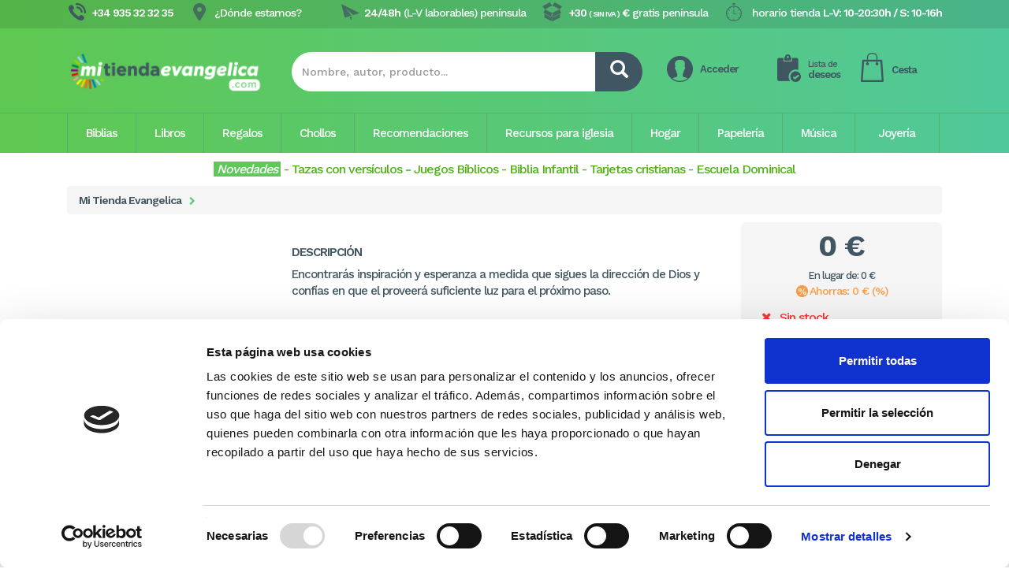

--- FILE ---
content_type: text/html; charset=UTF-8
request_url: https://www.mitiendaevangelica.com/suficiente-luz-para-el-proximo-paso-9780789910523-022301199
body_size: 13944
content:
<!DOCTYPE html>
<html>
	<head>
		<meta http-equiv="Content-Type" content="text/html; charset=utf-8" />		<meta charset="utf-8">
		<meta http-equiv="X-UA-Compatible" content="IE=edge">
		<meta name="viewport" content="width=device-width, initial-scale=1, minimum-scale=1, maximum-scale=1">
		
		<meta name="revisit" content="15 days" />
		<meta name="revisit-after" content="1 days" />
		<meta name="robots" content="index,follow" />
		<meta name="googlebot" content="index, follow" />
		
		<link href="/favicon.ico" type="image/x-icon" rel="icon" />
		<link href="/favicon.ico" type="image/x-icon" rel="shortcut icon" />
				
		<link rel="canonical" href="https://www.mitiendaevangelica.com/suficiente-luz-para-el-proximo-paso-9780789910523-022301199" /> 
        <title>Suficiente luz para el próximo paso - Omartian, S. - (9780789910523), Comprar libro -  - , Comprar</title>
		<meta name="title" content="Suficiente luz para el próximo paso - Omartian, S. - (9780789910523), Comprar libro -  - , Comprar"/>		<meta name="description" content="Suficiente luz para el próximo paso. Omartian, S..  Enviamos pedidos a Península en 24/48h al comprar de Lunes a Viernes. - . Enviamos pedidos a Península en 24/48h al comprar de Lunes a Viernes."/>				
		
		<!-- Google Tag Manager -->
		<script>(function(w,d,s,l,i){w[l]=w[l]||[];w[l].push({'gtm.start':
		new Date().getTime(),event:'gtm.js'});var f=d.getElementsByTagName(s)[0],
		j=d.createElement(s),dl=l!='dataLayer'?'&l='+l:'';j.async=true;j.src=
		'https://www.googletagmanager.com/gtm.js?id='+i+dl;f.parentNode.insertBefore(j,f);
		})(window,document,'script','dataLayer','GTM-MXFQ9DF');</script>
		<!-- End Google Tag Manager -->
		
		<!-- Google Tag Manager -->
		<script>(function(w,d,s,l,i){w[l]=w[l]||[];w[l].push({'gtm.start':
		new Date().getTime(),event:'gtm.js'});var f=d.getElementsByTagName(s)[0],
		j=d.createElement(s),dl=l!='dataLayer'?'&l='+l:'';j.async=true;j.src=
		'https://www.googletagmanager.com/gtm.js?id='+i+dl;f.parentNode.insertBefore(j,f);
		})(window,document,'script','dataLayer','GTM-KRRDTQ');</script>
		<!-- End Google Tag Manager -->


						<link rel="stylesheet" href="https://fonts.googleapis.com/css?family=Work+Sans:300,500,600,700">
		<link rel="stylesheet" href="https://use.fontawesome.com/releases/v5.8.2/css/all.css" integrity="sha384-oS3vJWv+0UjzBfQzYUhtDYW+Pj2yciDJxpsK1OYPAYjqT085Qq/1cq5FLXAZQ7Ay" crossorigin="anonymous">
		<link rel="stylesheet" href="/css/layout.min.css" />
		<link rel="stylesheet" href="/css/layout.manual.css" />
				<link rel="stylesheet" type="text/css" href="/css/catalogo.detalle.min.css"/><link rel="stylesheet" type="text/css" href="/css/lity.min.css"/>
	</head>
	<body>
		<!-- Google Tag Manager (noscript) -->
		<noscript><iframe src="https://www.googletagmanager.com/ns.html?id=GTM-MXFQ9DF"
		height="0" width="0" style="display:none;visibility:hidden"></iframe></noscript>
		<!-- End Google Tag Manager (noscript) -->
						<header class="navbar-fixed-top_">
			<div class="informacion-contacto">
				<div class="container">
					<div>
						<div class="telefono"><span class="mas">+34 935 32 32 35</span></div>
						<div class="pin"><a href="https://www.mitiendaevangelica.com/donde-estamos">¿Dónde estamos?</a></div>
						<div class="horarios">
							horario tienda 
							<span class="mas">
																	L-V: 10-20:30h / S: 10-16h
															</span>
						</div>
						<div class="paquete"><span class="mas">
						+30						 <span style="font-size: 10px;">( SIN IVA )</span>
						€</span> gratis península
						</div>
						<div class="envio"><span class="mas">24/48h</span> (L-V laborables) península</div>
					</div>
				</div>
			</div>
			
			<div class="opciones-buscador">
				<div class="container">
					<div class="row">
						<div class="col-md-3 logo-abba-head">
														<a href="https://www.mitiendaevangelica.com" title="Biblias, libros cristianos, juegos bíblicos y regalos en tu Libreria Cristiana Online">
								<img data-src="/img/logo-abba-head.png" class="img-responsive lozad" alt="Biblias, libros cristianos, juegos bíblicos y regalos en tu Libreria Cristiana Online" />
							</a>
													</div>
						<div class="col-md-5">
							<form action="/catalogo/buscar" id="datosBuscarForm" method="get" accept-charset="utf-8">							<div id="buscador" class="input-group">
								<input type="text" class="form-control" name="cadena" placeholder="Nombre, autor, producto...">
								<span class="input-group-btn">
									<button class="btn" type="submit">
										 <span class="glyphicon glyphicon-search"></span>
									</button>
								</span>
							</div>
							</form>						</div>
						<div class="col-md-4 cesta">
							<div class="pull-left usuario">
								<img data-src="/img/cesta-usuario.png" class="pull-left lozad"/>
								<span class="nombre" style="line-height: 15px;">
																		<a href="#" class="sin-identificar" data-toggle="modal" data-target="#ventana-iniciar">Acceder</a>
																	</span>
							</div>
							<div class="pull-left deseos">
								<img data-src="/img/cesta-deseos.png" class="pull-left lozad"/>	
								<span class="lista">
									<a href="https://www.mitiendaevangelica.com/usuario/deseo"><span>Lista de</span><br/>deseos</a>
								</span>
							</div>
							<div class="pull-left listado">
								<img data-src="/img/cesta-listado.png" class="pull-left lozad"/>
								<span class="cesta">
									<a href="https://www.mitiendaevangelica.com/carrito/index">Cesta</a>
								</span>
															</div>
						</div>
					</div>
				</div>
			</div>

			<div class="menu">
				<div class="container">		
					<nav class="navbar yamm" role="navigation  navbar-fixed-top">
						<div class="navbar-header">
							<button style="float: left !important;" type="button" class="navbar-toggle collapsed navbar-left" data-toggle="collapse" data-target="#navbar" aria-expanded="false" aria-controls="navbar">
								<span class="sr-only">Toggle navigation</span>
								<span class="icon-bar"></span>
								<span class="icon-bar"></span>
								<span class="icon-bar"></span>
							</button>
							<a class="navbar-brand visible-xs visible-sm" href="https://www.mitiendaevangelica.com" style="padding: 0px; margin: 0px; height: 0px;">
								<img class="lozad" data-src="/img/logo-abba-head-small.png" style="padding: 7px;" />
							</a>
							<div class="pull-right visible-xs visible-sm">
								<a href="https://www.mitiendaevangelica.com/carrito/index">
									<img class="lozad" data-src="/img/carrito_mobile.png" style="width: 30px; margin-top: 10px;"/>
								</a>
							</div>
						</div>
						<div id="navbar" class="navbar-collapse collapse">
							<ul class="nav navbar-nav visible-xs visible-sm">
								<li><a style="font-size: 20px !important;" href="https://www.mitiendaevangelica.com/biblias">Biblias</a></li>
								<li><a style="font-size: 20px !important;"  href="https://www.mitiendaevangelica.com/libros-cristianos">Libros</a></li>
								<li><a style="font-size: 20px !important;"  href="https://www.mitiendaevangelica.com/regalos-cristianos">Regalos</a></li>
								<li><a style="font-size: 20px !important;"  href="https://www.mitiendaevangelica.com/chollos">Chollos</a></li>
								<li><a style="font-size: 20px !important;"  href="https://www.mitiendaevangelica.com/novedades">Novedades</a></li>
								<!--<li><a style="font-size: 20px !important;"  href="https://www.mitiendaevangelica.com/ofertas">Ofertas</a></li>
								<li><a style="font-size: 20px !important;"  href="http://ebooks.mitiendaevangelica.com/?utm_source=homemte&utm_medium=linkmte&utm_campaign=ebookshomemte" target="_blank">E-Books</a></li>-->
								<!--<li><a style="font-size: 20px !important;"  href="/recibir-actividades-libreria-abba">Actividades</a></li>-->
								<li><a style="font-size: 20px !important;"  href="https://www.mitiendaevangelica.com/recomendaciones">Recomendaciones</a></li>
								<li><a style="font-size: 20px !important;"  href="https://www.mitiendaevangelica.com/contactenos">Contacto</a></li>
								
																<li><a style="font-size: 20px !important;" href="#" class="sin-identificar" data-toggle="modal" data-target="#ventana-iniciar">Acceder</a></li>
																
							</ul>
							<ul class="nav navbar-nav hidden-xs hidden-sm">
								<li class="dropdown yamm-fw ">
									<a href="https://www.mitiendaevangelica.com/biblias" class="disabled dropdown-toggle" data-toggle="dropdown" data-hover="dropdown" data-delay="100" data-close-others="false">Biblias</a>
									<ul class="dropdown-menu">
										<li>				
											<div class="yamm-content">
												<div class="pull-left listado_principal">
													<ul>
																												<li><a href="https://www.mitiendaevangelica.com/biblias/biblia-reina-valera-1960">Biblia Reina Valera 1960</a></li>
																												<li><a href="https://www.mitiendaevangelica.com/biblias/biblia-de-letra-grande">Biblia de Letra grande</a></li>
																												<li><a href="https://www.mitiendaevangelica.com/biblias/biblias-de-estudio">Biblias de Estudio</a></li>
																												<li><a href="https://www.mitiendaevangelica.com/biblias/biblia-de-las-americas">Biblia de las Américas</a></li>
																												<li><a href="https://www.mitiendaevangelica.com/biblias/biblia-infantil">Biblia infantil</a></li>
																												<li><a href="https://www.mitiendaevangelica.com/biblias/biblia-para-mujeres">Biblia para mujeres</a></li>
																												<li><a href="https://www.mitiendaevangelica.com/biblias/reina-valera-2020">Reina Valera 2020</a></li>
																												<li><a href="https://www.mitiendaevangelica.com/biblias/biblia-economica">Biblia económica</a></li>
																												<li><a href="https://www.mitiendaevangelica.com/biblias/nueva-traduccion-viviente-ntv">Nueva Traducción Viviente (NTV)</a></li>
																												<li><a href="https://www.mitiendaevangelica.com/biblias/reina-valera-actualizada-2015">Reina Valera Actualizada 2015</a></li>
																												<li><a href="https://www.mitiendaevangelica.com/biblias/biblia-nvi-peninsular-cst">Biblia NVI Peninsular (CST)</a></li>
																												<li><a href="https://www.mitiendaevangelica.com/biblias/biblia-nvi">Biblia NVI</a></li>
																												<li><a href="https://www.mitiendaevangelica.com/biblias/biblia-dios-habla-hoy">Biblia Dios Habla Hoy</a></li>
																												<li><a href="https://www.mitiendaevangelica.com/biblias/biblia-bilingue">Biblia Bilingüe</a></li>
																												<li><a href="https://www.mitiendaevangelica.com/biblias/en-otros-idiomas">En otros idiomas</a></li>
																												<li><a href="https://www.mitiendaevangelica.com/biblias/biblias-de-estudio/biblia-de-estudio-mensaje-profetico-y-escatologico">Biblia de estudio Mensaje Profético y Escatológico</a></li>
																												<li><a href="https://www.mitiendaevangelica.com/biblias/biblia-reina-valera-1960/letra-super-gigante-nuevo">Letra Súper Gigante (Nuevo)</a></li>
																												<li><a href="https://www.mitiendaevangelica.com/biblias/margen-ancho">Margen Ancho</a></li>
																												<li><a href="https://www.mitiendaevangelica.com/biblias/nueva-biblia-viva">Nueva Biblia Viva</a></li>
																											</ul>
												</div>
												<div class="pull-left listado_secundario">
																										<span>Más categorías</span>
													<ul>
																												<li><a href="https://www.mitiendaevangelica.com/biblias/biblia-para-jovenes">Biblia para jóvenes</a></li>
																												<li><a href="https://www.mitiendaevangelica.com/biblias/biblia-en-catala">Bíblia en català</a></li>
																												<li><a href="https://www.mitiendaevangelica.com/biblias/biblia-en-ingles">Biblia en inglés</a></li>
																												<li><a href="https://www.mitiendaevangelica.com/biblias/nueva-biblia-de-las-americas">Nueva Biblia de las Américas</a></li>
																											</ul>
																									</div>
												<div class="pull-left listado_secundario">
																										<span>&nbsp;</span>
													<ul>
																												<li><a href="https://www.mitiendaevangelica.com/biblias/biblia-interlineal">Biblia interlineal</a></li>
																												<li><a href="https://www.mitiendaevangelica.com/biblias/biblia-peshitta">Biblia Peshitta</a></li>
																												<li><a href="https://www.mitiendaevangelica.com/biblias/biblia-reina-valera-contemporanea">Biblia Reina Valera Contemporánea</a></li>
																											</ul>
																									</div>					  
												<div class="pull-left destacados"></div>
											</div>
										</li>
									</ul>
								</li>
								<li class="dropdown yamm-fw ">
									<a href="https://www.mitiendaevangelica.com/libros-cristianos" class="disabled dropdown-toggle" data-toggle="dropdown" data-hover="dropdown" data-delay="100" data-close-others="false">Libros</a>
									<ul class="dropdown-menu">
										<li>				
											<div class="yamm-content">
												<div class="pull-left listado_principal">
													<ul>
																												<li><a href="https://www.mitiendaevangelica.com/libros-cristianos/devocionales">Devocionales</a></li>
																												<li><a href="https://www.mitiendaevangelica.com/libros-cristianos/escuela-dominical-3-18-anos">Escuela Dominical (3-18 años)</a></li>
																												<li><a href="https://www.mitiendaevangelica.com/libros-cristianos/ninos">Niños</a></li>
																												<li><a href="https://www.mitiendaevangelica.com/libros-cristianos/estudios-biblicos">Estudios Bíblicos</a></li>
																												<li><a href="https://www.mitiendaevangelica.com/libros-cristianos/familia">Familia</a></li>
																												<li><a href="https://www.mitiendaevangelica.com/libros-cristianos/teologia">Teología</a></li>
																												<li><a href="https://www.mitiendaevangelica.com/libros-cristianos/comentarios-biblicos">Comentarios bíblicos</a></li>
																												<li><a href="https://www.mitiendaevangelica.com/libros-cristianos/mujer">Mujer</a></li>
																												<li><a href="https://www.mitiendaevangelica.com/libros-cristianos/vida-cristiana">Vida Cristiana</a></li>
																												<li><a href="https://www.mitiendaevangelica.com/libros-cristianos/jovenesadolescentes">Jóvenes/Adolescentes</a></li>
																												<li><a href="https://www.mitiendaevangelica.com/libros-cristianos/ayudas-para-el-ministerio-y-liderazgo">Ayudas para el ministerio y Liderazgo</a></li>
																												<li><a href="https://www.mitiendaevangelica.com/libros-cristianos/evangelismo">Evangelismo</a></li>
																												<li><a href="https://www.mitiendaevangelica.com/libros-cristianos/apologetica">Apologética</a></li>
																												<li><a href="https://www.mitiendaevangelica.com/libros-cristianos/guerra-espiritual">Guerra Espiritual</a></li>
																												<li><a href="https://www.mitiendaevangelica.com/libros-cristianos/finanzas">Finanzas</a></li>
																												<li><a href="https://www.mitiendaevangelica.com/libros-cristianos/referencia">Referencia</a></li>
																												<li><a href="https://www.mitiendaevangelica.com/libros-cristianos/bolsillo">Bolsillo</a></li>
																												<li><a href="https://www.mitiendaevangelica.com/libros-cristianos/hombres">Hombres</a></li>
																												<li><a href="https://www.mitiendaevangelica.com/libros-cristianos/testimonios-y-biografias">Testimonios y biografias</a></li>
																											</ul>
												</div>
												<div class="pull-left listado_secundario">
																										<span>Más categorías</span>
													<ul>
																												<li><a href="https://www.mitiendaevangelica.com/libros-cristianos/oracionadoracion">Oración/Adoración</a></li>
																												<li><a href="https://www.mitiendaevangelica.com/libros-cristianos/iglesia">Iglesia</a></li>
																												<li><a href="https://www.mitiendaevangelica.com/libros-cristianos/libros-andamio-a-12-y-3-euros">Libros Andamio a 1,2 y 3 Euros</a></li>
																												<li><a href="https://www.mitiendaevangelica.com/libros-cristianos/profecia">Profecía</a></li>
																												<li><a href="https://www.mitiendaevangelica.com/libros-cristianos/estudios-para-grupo">Estudios para grupo</a></li>
																												<li><a href="https://www.mitiendaevangelica.com/libros-cristianos/misiones">Misiones</a></li>
																												<li><a href="https://www.mitiendaevangelica.com/libros-cristianos/salud">Salud</a></li>
																												<li><a href="https://www.mitiendaevangelica.com/libros-cristianos/actualidad">Actualidad</a></li>
																											</ul>
																									</div>
												<div class="pull-left listado_secundario">
																										<span>&nbsp;</span>
													<ul>
																												<li><a href="https://www.mitiendaevangelica.com/libros-cristianos/clasicos-del-protestantismo">Clásicos del protestantismo</a></li>
																												<li><a href="https://www.mitiendaevangelica.com/libros-cristianos/historia">Historia</a></li>
																												<li><a href="https://www.mitiendaevangelica.com/libros-cristianos/libros-en-ingles">Libros en inglés</a></li>
																												<li><a href="https://www.mitiendaevangelica.com/libros-cristianos/novelas">Novelas</a></li>
																												<li><a href="https://www.mitiendaevangelica.com/libros-cristianos/poesia">Poesía</a></li>
																												<li><a href="https://www.mitiendaevangelica.com/libros-cristianos/psicologia">Psicología</a></li>
																												<li><a href="https://www.mitiendaevangelica.com/libros-cristianos/teatro">Teatro</a></li>
																												<li><a href="https://www.mitiendaevangelica.com/libros-cristianos/tratados">Tratados</a></li>
																											</ul>
																									</div>					  
												<div class="pull-left destacados"></div>
											</div>
										</li>
									</ul>
								</li>
								<li class="dropdown yamm-fw ">
									<a href="https://www.mitiendaevangelica.com/regalos-cristianos" class="disabled dropdown-toggle" data-toggle="dropdown" data-hover="dropdown" data-delay="100" data-close-others="false">Regalos</a>
									<ul class="dropdown-menu">
										<li>				
											<div class="yamm-content">
												<div class="pull-left listado_principal">
													<ul>
																												<li><a href="https://www.mitiendaevangelica.com/regalos-cristianos/calendarios">Calendarios</a></li>
																												<li><a href="https://www.mitiendaevangelica.com/regalos-cristianos/tazas-con-versiculos">Tazas con versiculos</a></li>
																												<li><a href="https://www.mitiendaevangelica.com/regalos-cristianos/agendas">Agendas</a></li>
																												<li><a href="https://www.mitiendaevangelica.com/regalos-cristianos/juegos-de-la-biblia">Juegos de la Biblia</a></li>
																												<li><a href="https://www.mitiendaevangelica.com/regalos-cristianos/calendarios-de-taco">Calendarios de taco</a></li>
																												<li><a href="https://www.mitiendaevangelica.com/regalos-cristianos/llaveros">Llaveros</a></li>
																												<li><a href="https://www.mitiendaevangelica.com/regalos-cristianos/plaque-madera-vintage">Plaque madera vintage</a></li>
																												<li><a href="https://www.mitiendaevangelica.com/regalos-cristianos/cajita-de-promesas">Cajita de promesas</a></li>
																												<li><a href="https://www.mitiendaevangelica.com/regalos-cristianos/lienzos-con-paisajes-y-versiculos">Lienzos con paisajes y versículos</a></li>
																												<li><a href="https://www.mitiendaevangelica.com/regalos-cristianos/cuadros-pequenos-madera">Cuadros pequeños madera</a></li>
																												<li><a href="https://www.mitiendaevangelica.com/regalos-cristianos/emblemas-para-coches">Emblemas para coches</a></li>
																												<li><a href="https://www.mitiendaevangelica.com/regalos-cristianos/cepillos-de-pelo">Cepillos de pelo</a></li>
																												<li><a href="https://www.mitiendaevangelica.com/regalos-cristianos/tazas-con-versiculos/coleccion-delicia">Colección Delicia</a></li>
																												<li><a href="https://www.mitiendaevangelica.com/regalos-cristianos/tazas-con-versiculos/coleccion-elemental">Colección Elemental</a></li>
																												<li><a href="https://www.mitiendaevangelica.com/regalos-cristianos/tazas-con-versiculos/coleccion-mujer-virtuosa">Colección mujer virtuosa</a></li>
																												<li><a href="https://www.mitiendaevangelica.com/regalos-cristianos/tazas-con-versiculos/coleccion-prominencia">Colección Prominencia</a></li>
																												<li><a href="https://www.mitiendaevangelica.com/regalos-cristianos/tazas-con-versiculos/coleccion-valiente">Colección Valiente</a></li>
																												<li><a href="https://www.mitiendaevangelica.com/regalos-cristianos/cuadros-con-marco-de-madera">Cuadros con marco de madera</a></li>
																												<li><a href="https://www.mitiendaevangelica.com/regalos-cristianos/cuadros-madera-con-cordel">Cuadros Madera con cordel</a></li>
																												<li><a href="https://www.mitiendaevangelica.com/regalos-cristianos/delantales">Delantales</a></li>
																												<li><a href="https://www.mitiendaevangelica.com/regalos-cristianos/espejos-de-mano">Espejos de mano</a></li>
																												<li><a href="https://www.mitiendaevangelica.com/regalos-cristianos/notas-adhesivas">Notas adhesivas</a></li>
																												<li><a href="https://www.mitiendaevangelica.com/regalos-cristianos/pack-boligrafo--punto-de-libro">Pack bolígrafo + punto de libro</a></li>
																												<li><a href="https://www.mitiendaevangelica.com/regalos-cristianos/pack-llavero--boligrafo--tarjeta">PAck llavero + bolígrafo + tarjeta</a></li>
																												<li><a href="https://www.mitiendaevangelica.com/regalos-cristianos/tazas-con-versiculos/pack-taza--llavero">PAck taza + llavero</a></li>
																												<li><a href="https://www.mitiendaevangelica.com/regalos-cristianos/posavasos">Posavasos</a></li>
																												<li><a href="https://www.mitiendaevangelica.com/regalos-cristianos/trapos-de-cocina">Trapos de cocina</a></li>
																											</ul>
												</div>
												<div class="pull-left listado_secundario">
																										<span>Más categorías</span>
													<ul>
																												<li><a href="https://www.mitiendaevangelica.com/regalos-cristianos/boligrafos-y-lapices">Bolígrafos y Lápices</a></li>
																												<li><a href="https://www.mitiendaevangelica.com/regalos-cristianos/tarjetas-para-toda-ocasion">Tarjetas para toda ocasión</a></li>
																												<li><a href="https://www.mitiendaevangelica.com/regalos-cristianos/cuadros-pallet-art-madera-de-pino">Cuadros Pallet Art madera de pino</a></li>
																												<li><a href="https://www.mitiendaevangelica.com/regalos-cristianos/puntos-de-libro">Puntos de libro</a></li>
																												<li><a href="https://www.mitiendaevangelica.com/regalos-cristianos/imanes">Imanes</a></li>
																												<li><a href="https://www.mitiendaevangelica.com/regalos-cristianos/cuadros-coleccion-elegante-marco-negro">Cuadros colección elegante marco negro</a></li>
																											</ul>
																									</div>
												<div class="pull-left listado_secundario">
																										<span>&nbsp;</span>
													<ul>
																												<li><a href="https://www.mitiendaevangelica.com/regalos-cristianos/juegos-de-cartas-biblicas">Juegos de cartas bíblicas</a></li>
																												<li><a href="https://www.mitiendaevangelica.com/regalos-cristianos/bolsas-de-regalo">Bolsas de regalo</a></li>
																												<li><a href="https://www.mitiendaevangelica.com/regalos-cristianos/libretas">Libretas</a></li>
																												<li><a href="https://www.mitiendaevangelica.com/regalos-cristianos/pack-block-de-notas--boli">Pack Block de notas + boli</a></li>
																												<li><a href="https://www.mitiendaevangelica.com/regalos-cristianos/pack-punto-de-libro--llavero">Pack punto de libro + llavero</a></li>
																												<li><a href="https://www.mitiendaevangelica.com/regalos-cristianos/packs-infantiles">Packs infantiles</a></li>
																											</ul>
																									</div>					  
												<div class="pull-left destacados"></div>
											</div>
										</li>
									</ul>
								</li>
								<li>
									<a href="https://www.mitiendaevangelica.com/chollos" class="disabled dropdown-toggle" data-toggle="dropdown" data-hover="dropdown" data-delay="100" data-close-others="false">Chollos</a>
								</li>
								<li class="dropdown yamm-fw ">
									<a href="https://www.mitiendaevangelica.com/recomendaciones" class="disabled dropdown-toggle" data-toggle="dropdown" data-hover="dropdown" data-delay="100" data-close-others="false">Recomendaciones</a>
									<ul class="dropdown-menu">
										<li>				
											<div class="yamm-content">
												<div class="pull-left listado_principal">
													<ul>
																												<li><a href="https://www.mitiendaevangelica.com/recomendaciones/abba-recomienda">Abba recomienda</a></li>
																											</ul>
												</div>
												<div class="pull-left listado_secundario">
																									</div>
												<div class="pull-left listado_secundario">
																									</div>					  
												<div class="pull-left destacados"></div>
											</div>
										</li>
									</ul>
								</li>
								<li class="dropdown yamm-fw ">
									<a href="https://www.mitiendaevangelica.com/recursos-para-iglesia" class="disabled dropdown-toggle" data-toggle="dropdown" data-hover="dropdown" data-delay="100" data-close-others="false">Recursos para iglesia</a>
									<ul class="dropdown-menu">
										<li>				
											<div class="yamm-content">
												<div class="pull-left listado_principal">
													<ul>
																												<li><a href="https://www.mitiendaevangelica.com/recursos-para-iglesia/elementos-santa-cena">Elementos Santa Cena</a></li>
																												<li><a href="https://www.mitiendaevangelica.com/recursos-para-iglesia/recursos-para-evangelizar">Recursos para evangelizar</a></li>
																												<li><a href="https://www.mitiendaevangelica.com/recursos-para-iglesia/recursos-para-evangelizar/tratados-evangelisticos">Tratados evangelísticos</a></li>
																											</ul>
												</div>
												<div class="pull-left listado_secundario">
																									</div>
												<div class="pull-left listado_secundario">
																									</div>					  
												<div class="pull-left destacados"></div>
											</div>
										</li>
									</ul>
								</li>
								<li class="dropdown yamm-fw">
									<a href="#" class="disabled dropdown-toggle" data-toggle="dropdown" data-hover="dropdown" data-delay="100" data-close-others="false">Hogar</a>
									<ul class="dropdown-menu">
										<li>
											<div class="yamm-content">
												<div class="pull-left listado_principal">
													<ul>
														<li><a href="/regalos-cristianos/cuadros-pallet-art-madera-de-pino">Cuadros Pallet Art madera de pino</a></li>
																																																								<li><a href="/regalos-cristianos/lienzos-con-paisajes-y-versiculos">Lienzos con paisajes y versículos</a></li>
														<li><a href="/regalos-cristianos/tazas-con-versiculos">Tazas con versiculos</a></li>
														<li><a href="/regalos-cristianos/lienzos-contemporaneos">Lienzos contemporáneos</a></li>
														<li><a href="/regalos-cristianos/plaques-de-ceramica">Plaques de Cerámica</a></li>
																																																																						<li><a href="/regalos-cristianos/barcos-decorativos-con-versiculos">Barcos decorativos con versículos</a></li>
																												<li><a href="/regalos-cristianos/llaveros">Llaveros</a></li>
														<li><a href="/regalos-cristianos/imanes">Imanes</a></li>
													</ul>
												</div>
												<div class="pull-left listado_secundario"></div>
												<div class="pull-left listado_secundario"></div>
												<div class="pull-left destacados"></div>
											</div>
										</li>
									</ul>
								</li>
								<li class="dropdown yamm-fw">
									<a href="#" class="disabled dropdown-toggle" data-toggle="dropdown" data-hover="dropdown" data-delay="100" data-close-others="false">Papelería</a>
									<ul class="dropdown-menu">
										<li>
											<div class="yamm-content">
												<div class="pull-left listado_principal">
													<ul>
														<li><a href="/regalos-cristianos/agendas">Agendas y libretas</a></li>
														<li><a href="/regalos-cristianos/calendarios">Calendarios</a></li>
														<li><a href="/regalos-cristianos/puntos-de-libro">Puntos de libro</a></li>
														<li><a href="/regalos-cristianos/tarjetas-para-toda-ocasion">Tarjetas para toda ocasion</a></li>
														<li><a href="/regalos-cristianos/boligrafos-y-lapices">bolígrafos y lapices</a></li>
														<li><a href="/regalos-cristianos/block-de-notas">Block de notas</a></li>
														<li><a href="/regalos-cristianos/stickers">Stickers</a></li>
													</ul>
												</div>
												<div class="pull-left listado_secundario"></div>
												<div class="pull-left listado_secundario"></div>
												<div class="pull-left destacados"></div>
											</div>
										</li>
									</ul>
								</li>
								<li class="dropdown yamm-fw ">
									<a href="https://www.mitiendaevangelica.com/musica-cristiana" class="disabled dropdown-toggle" data-toggle="dropdown" data-hover="dropdown" data-delay="100" data-close-others="false">Música</a>
									<ul class="dropdown-menu">
										<li>				
											<div class="yamm-content">
												<div class="pull-left listado_principal">
													<ul>
																											</ul>
												</div>
													<div class="pull-left listado_secundario">
																									</div>
												<div class="pull-left listado_secundario">
																									</div>					  
												<div class="pull-left destacados"></div>
											</div>
										</li>
									</ul>
								</li>
								<li class="dropdown yamm-fw ">
									<a href="https://www.mitiendaevangelica.com/colgantes-y-pulseras" class="disabled dropdown-toggle" data-toggle="dropdown" data-hover="dropdown" data-delay="100" data-close-others="false">Joyería</a>
									<ul class="dropdown-menu">
										<li>				
											<div class="yamm-content">
												<div class="pull-left listado_principal">
													<ul>
																											</ul>
												</div>
												<div class="pull-left listado_secundario">
																									</div>
												<div class="pull-left listado_secundario">
																									</div>					  
												<div class="pull-left destacados"></div>
											</div>
										</li>
									</ul>
								</li>
								<!--<li><a href="http://ebooks.mitiendaevangelica.com/?utm_source=homemte&utm_medium=linkmte&utm_campaign=ebookshomemte" target="_blank">E-Books</a></li>-->
								<!--<li><a href="/recibir-actividades-libreria-abba">Actividades</a></li>-->
							</ul>
						</div>
					</nav>
				</div>
			</div>
			
			<div id="buscador-small" class="visible-xs visible-sm">
				<div class="container">
					<div class="row">	
						<div class="col-md-12">
							<form action="/catalogo/buscar" id="datosBuscarForm" method="get" accept-charset="utf-8">							<div id="buscador" class="input-group">
								<input type="text" class="form-control" name="cadena" placeholder="Nombre, autor, producto...">
								<span class="input-group-btn">
									<button class="btn" type="submit">
										 <span class="glyphicon glyphicon-search"></span>
									</button>
								</span>
							</div>
							</form>						</div>							
					</div>
				</div>	
			</div>	
		</header>

					<div class="container hidden-xs hidden-sm" style="margin-bottom: 10px;">
				<div class="row">	
					<div class="col-md-12">
						<center><span style="font-size:16px;"><em><a href="/novedades"><span style="color:#FFFFFF;"><span style="background-color:#5EC859;">&nbsp;Novedades&nbsp;</span></span></a></em><span style="color:#4bb311;"> </span><span style="color:#4bb311;">-<span style="font-size:16px;"><strong><span style="color:#4bb311;"> </span></strong></span></span><span style="font-size:16px;"><a href="https://www.mitiendaevangelica.com/regalos-cristianos/tazas-con-versiculos"><span style="color:#4BB311;">Tazas con versículos</span></a><strong><a href="https://www.mitiendaevangelica.com/regalos-cristianos/agendas"><span style="color:#5ec859;"> -</span></a></strong></span><span style="color:#4bb311;"><span style="font-size:16px;"><strong><span style="color:#4bb311;"> </span></strong><a href="https://www.mitiendaevangelica.com/regalos-cristianos/juegos-de-la-biblia"><span style="color:#4bb311;">Juegos Bíblicos</span></a><span style="color:#4bb311;"> - </span><a href="/biblias/biblia-infantil"><span style="color:#4bb311;">Biblia Infantil</span></a><span style="color:#4bb311;"> - </span><a href="https://www.mitiendaevangelica.com/regalos-cristianos/tarjetas-para-toda-ocasion"><span style="color:#4bb311;">Tarjetas cristianas</span></a><span style="color:#4bb311;"> </span><span style="color:#4bb311;">-</span><span style="color:#4bb311;"> </span><a href="https://www.mitiendaevangelica.com/libros-cristianos/escuela-dominical-3-18-anos"><span style="color:#4bb311;">Escuela Dominical</span></a></span></span></span></center>
					</div>
				</div>
			</div>
				
		<div class="offset-fixed_"><style>
.sinopsis h2 {
	font-size: 22px;
}
.module-body {
   cursor: pointer;
}

.play-button-div {
  margin: 0 auto;
  tex-align: center;
  position: relative;
  display: inline-block;
}

.play-button-div:before {
  content: "\f144";
  font-family: FontAwesome;
  color: #4D4D4D;
  font-size: 45px;
  padding: .05em .2em;
  position: absolute;
  left: 50%;
  top: 50%;
  transform: translate(-50%, -50%);
  z-index: 99;
}

.play-button-div img {
  opacity: .2;
}

.play-button-div:hover:before {
  color: #ff0000;
}
.lity {
	    background: -moz-linear-gradient(top, rgba(81,200,154,0.8) 0, rgba(95,200,81,0.8) 100%);
    background: -webkit-linear-gradient(top, rgba(81,200,154,0.8) 0, rgba(95,200,81,0.8) 100%);
    background: linear-gradient(to bottom, rgba(81,200,154,0.8) 0, rgba(95,200,81,0.8) 100%);
}
.swiper-container-contenidos {
	padding-top: 20px;
    margin-left: auto;
    margin-right: auto;
    position: relative;
    overflow: hidden;
    z-index: 1;
}
.swiper-container-contenidos .swiper-wrapper .img-responsive {
    margin: 0 auto;
}
</style>
<div id="cat-detail" class="container" itemscope itemtype="http://schema.org/Book">
    <div class="row">

        <div class="col-md-12 titulo-general">
            <ol class="breadcrumb">
	<li><a href="https://www.mitiendaevangelica.com">Mi Tienda Evangelica</a></li>
							<li class="active"></li>
					</ol>        </div>
		
        <div class="col-md-3">
            <div class="col-md-12 zona-portada">
				<img src="" class="img-responsive portada_zoom" alt="" title="" />
			</div>
			
						
					
        </div>
		<div class="zoom hidden-xs hidden-sm">
			<div class="zoom_image">
				<img src="" alt="" title="" width="400"  />
			</div> 
		</div> 
        <div class="col-md-6">
            <div class="zona-contenido">
                <h1 itemprop="name"></h1>
                
                
								
                				
                <h4>Descripción</h4>
                <div class="sinopsis">
                    <p itemprop="description">Encontrarás inspiración y esperanza a medida que sigues la dirección de Dios y confías en que el proveerá suficiente luz para el próximo paso.
</p>
                </div>
				
								
                                    <h4>Detalles del producto</h4>
                    <div class="detalles">
                        <div class="col-md-5">
                                                            <b>Editor:</b> Editorial Unilit                                                    </div>
                        <div class="col-md-5">
                                                    </div>
                        <div class="clearfix"></div>
                    </div>
                
                
                
                

            </div>
        </div>
        <div class="col-md-3">
            <div class="zona-detalle">
                <div class="panel panel-detalle-articulo">
                    <div class="list-group">
                        <div class="list-group-item" itemprop="offers" itemscope itemtype="http://schema.org/Offer">
                            <div class="zona-precio">
                                <span
                                    class="final" itemprop="price">0                                    € </span>
                                <span
                                    class="recomendado">En lugar de: 0                                    €</span>
                                <span
                                    class="descuento">Ahorras: 0                                    € (%)</span>
                            </div>

                            <div class="informacion">
                                                                    <div class="pull-left no-stock">
                                        <i class="fa fa-times" aria-hidden="true"></i>
                                    </div>
                                                                <div class="pull-left datos">
                                                                            <span class="no-tiene-stock">Sin stock</span>
                                                                    </div>
                                <div class="clearfix"></div>
                            </div>
                            <hr/>
																																								
																
																
								
																<div style="padding: 10px; color: #405662; font-size: 13px;">
									<b><span style="color: red;">Importante:</span> Los pedidos superiores a 30€ tienen los gastos de envío gratis a Península Ibérica. </b><br/>
								</div>
																								
							                                                    </div>
                    </div>
                </div>
            </div>
        </div>
        <div class="col-md-12">
                    </div>			
        <div class="col-md-12">
                    </div>
        <div class="col-md-12">
                            <h2 class="titulo">
                    <span>Otros títulos del autor</span>
                </h2>
                <div class="swiper-container">
                    <div class="swiper-wrapper">
                                                    <div class="swiper-slide">
                                <div class="libro-pequeno">
	<!--<img src="/portadas/portada.jpg" />-->
	<div class="portada">
		<!--<img src="/img/marca.png" style="width: 59px !important; height: 60px !important; position: absolute; right: 10; top: 10;"/>-->
		<a href="/el-diario-de-alex-3-alex-camara-y-accion-9788418577222-021292003">
			<img class="lozad" data-src="/portadassm/9788418577222.jpg" alt="El diario de Álex 3: ¡Álex, cámara y acción!" title="El diario de Álex 3: ¡Álex, cámara y acción!" />
		</a>
	</div>
	<span class="titulo">El diario de Álex 3: ¡Álex, cámara y acción!</span>
	<span class="autor">
														<a href="https://www.mitiendaevangelica.com/catalogo/buscar?cadena=Miguel Ángel Gómez & Pedro Garrido">Miguel Ángel Gómez & Pedro Garrido</a>
										</span>
	<span class="precio">
		<span class="original">
		9,99€</span>
		<span class="descuento">0,50€ (5%)</span>
		<span class="final">9,49€ <!--<a href="/catalogo/detalle/021292003">X</a>--></span>
	</span>
	
	
	<span class="stock-dinamic" data-codart="021292003">
		<div class="stock-021292003" >
			<span>Stock: <span class="stock-value-021292003">-</span></span>

						<a href="/comprar/el-diario-de-alex-3-alex-camara-y-accion-9788418577222-021292003" class="btn-pequeno anadir" title="Comprar">Comprar</a>
					</div>
		<div class="no-stock-021292003" style="display:none;">
			<span>Stock: 0</span>
			<span style="color: #ffffff; background-color: #405662 ;display: block;    height: 34px;    line-height: 34px;    -webkit-border-radius: 35px;    -moz-border-radius: 35px;    border-radius: 35px;    padding: 0;    width: 100%;">Sin stock</span>
		</div>
	</span>

	
	<!--
				<span>Stock: 549</span>
	<a href="/comprar/el-diario-de-alex-3-alex-camara-y-accion-9788418577222-021292003" class="btn-pequeno anadir">Añadir a Cesta</a>
			-->

</div>                            </div>
                                                    <div class="swiper-slide">
                                <div class="libro-pequeno">
	<!--<img src="/portadas/portada.jpg" />-->
	<div class="portada">
		<!--<img src="/img/marca.png" style="width: 59px !important; height: 60px !important; position: absolute; right: 10; top: 10;"/>-->
		<a href="/limites-en-el-matrimonio-9780829755428-021002029">
			<img class="lozad" data-src="/portadassm/9780829755428.jpg" alt="Límites en el matrimonio" title="Límites en el matrimonio" />
		</a>
	</div>
	<span class="titulo">Límites en el matrimonio</span>
	<span class="autor">
														<a href="https://www.mitiendaevangelica.com/autores/detalle/HENRY-CLOUD-55">HENRY CLOUD</a>
																<a href="https://www.mitiendaevangelica.com/catalogo/buscar?cadena= John Townsend"> John Townsend</a>
										</span>
	<span class="precio">
		<span class="original">
		16,99€</span>
		<span class="descuento">0,85€ (5%)</span>
		<span class="final">16,14€ <!--<a href="/catalogo/detalle/021002029">X</a>--></span>
	</span>
	
	
	<span class="stock-dinamic" data-codart="021002029">
		<div class="stock-021002029" >
			<span>Stock: <span class="stock-value-021002029">-</span></span>

						<a href="/comprar/limites-en-el-matrimonio-9780829755428-021002029" class="btn-pequeno anadir" title="Comprar">Comprar</a>
					</div>
		<div class="no-stock-021002029" style="display:none;">
			<span>Stock: 0</span>
			<span style="color: #ffffff; background-color: #405662 ;display: block;    height: 34px;    line-height: 34px;    -webkit-border-radius: 35px;    -moz-border-radius: 35px;    border-radius: 35px;    padding: 0;    width: 100%;">Sin stock</span>
		</div>
	</span>

	
	<!--
				<span>Stock: 3</span>
	<a href="/comprar/limites-en-el-matrimonio-9780829755428-021002029" class="btn-pequeno anadir">Añadir a Cesta</a>
			-->

</div>                            </div>
                                                    <div class="swiper-slide">
                                <div class="libro-pequeno">
	<!--<img src="/portadas/portada.jpg" />-->
	<div class="portada">
		<!--<img src="/img/marca.png" style="width: 59px !important; height: 60px !important; position: absolute; right: 10; top: 10;"/>-->
		<a href="/nada-mas-que-la-verdad--9780825415821-020203022">
			<img class="lozad" data-src="/portadassm/9780825415821.jpg" alt="Nada más que la verdad " title="Nada más que la verdad " />
		</a>
	</div>
	<span class="titulo">Nada más que la verdad </span>
	<span class="autor">
														<a href="https://www.mitiendaevangelica.com/autores/detalle/John-Macarthur-39">John Macarthur</a>
										</span>
	<span class="precio">
		<span class="original">
		10,99€</span>
		<span class="descuento">0,55€ (5%)</span>
		<span class="final">10,44€ <!--<a href="/catalogo/detalle/020203022">X</a>--></span>
	</span>
	
	
	<span class="stock-dinamic" data-codart="020203022">
		<div class="stock-020203022" >
			<span>Stock: <span class="stock-value-020203022">-</span></span>

						<a href="/comprar/nada-mas-que-la-verdad--9780825415821-020203022" class="btn-pequeno anadir" title="Comprar">Comprar</a>
					</div>
		<div class="no-stock-020203022" style="display:none;">
			<span>Stock: 0</span>
			<span style="color: #ffffff; background-color: #405662 ;display: block;    height: 34px;    line-height: 34px;    -webkit-border-radius: 35px;    -moz-border-radius: 35px;    border-radius: 35px;    padding: 0;    width: 100%;">Sin stock</span>
		</div>
	</span>

	
	<!--
				<span>Stock: 7</span>
	<a href="/comprar/nada-mas-que-la-verdad--9780825415821-020203022" class="btn-pequeno anadir">Añadir a Cesta</a>
			-->

</div>                            </div>
                                                    <div class="swiper-slide">
                                <div class="libro-pequeno">
	<!--<img src="/portadas/portada.jpg" />-->
	<div class="portada">
		<!--<img src="/img/marca.png" style="width: 59px !important; height: 60px !important; position: absolute; right: 10; top: 10;"/>-->
		<a href="/operacion-mundo-9780878080106-022400050">
			<img class="lozad" data-src="/portadassm/9780878080106.jpg" alt="Operación Mundo" title="Operación Mundo" />
		</a>
	</div>
	<span class="titulo">Operación Mundo</span>
	<span class="autor">
														<a href="https://www.mitiendaevangelica.com/catalogo/buscar?cadena=Patrick Johnstone; Jason Mandryck">Patrick Johnstone; Jason Mandryck</a>
										</span>
	<span class="precio">
		<span class="original">
		11,99€</span>
		<span class="descuento">0,60€ (5%)</span>
		<span class="final">11,39€ <!--<a href="/catalogo/detalle/022400050">X</a>--></span>
	</span>
	
	
	<span class="stock-dinamic" data-codart="022400050">
		<div class="stock-022400050" >
			<span>Stock: <span class="stock-value-022400050">-</span></span>

						<a href="/comprar/operacion-mundo-9780878080106-022400050" class="btn-pequeno anadir" title="Comprar">Comprar</a>
					</div>
		<div class="no-stock-022400050" style="display:none;">
			<span>Stock: 0</span>
			<span style="color: #ffffff; background-color: #405662 ;display: block;    height: 34px;    line-height: 34px;    -webkit-border-radius: 35px;    -moz-border-radius: 35px;    border-radius: 35px;    padding: 0;    width: 100%;">Sin stock</span>
		</div>
	</span>

	
	<!--
				<span>Stock: 3</span>
	<a href="/comprar/operacion-mundo-9780878080106-022400050" class="btn-pequeno anadir">Añadir a Cesta</a>
			-->

</div>                            </div>
                                                    <div class="swiper-slide">
                                <div class="libro-pequeno">
	<!--<img src="/portadas/portada.jpg" />-->
	<div class="portada">
		<!--<img src="/img/marca.png" style="width: 59px !important; height: 60px !important; position: absolute; right: 10; top: 10;"/>-->
		<a href="/">
			<img class="lozad" data-src="/portadas/sin_portada.gif" alt="" title="" />
		</a>
	</div>
	<span class="titulo"></span>
	<span class="autor">
														<a href="https://www.mitiendaevangelica.com/catalogo/buscar?cadena=FOLLETO BILINGUE VIDA ABUNDANTE Y CON PROPOSITO">FOLLETO BILINGUE VIDA ABUNDANTE Y CON PROPOSITO</a>
										</span>
	<span class="precio">
		<span class="original">
		0,35€</span>
		<span class="descuento">0,02€ (5%)</span>
		<span class="final">0,34€ <!--<a href="/catalogo/detalle/020606997">X</a>--></span>
	</span>
	
	
	<span class="stock-dinamic" data-codart="020606997">
		<div class="stock-020606997" >
			<span>Stock: <span class="stock-value-020606997">-</span></span>

						<a href="/comprar/" class="btn-pequeno anadir" title="Comprar">Comprar</a>
					</div>
		<div class="no-stock-020606997" style="display:none;">
			<span>Stock: 0</span>
			<span style="color: #ffffff; background-color: #405662 ;display: block;    height: 34px;    line-height: 34px;    -webkit-border-radius: 35px;    -moz-border-radius: 35px;    border-radius: 35px;    padding: 0;    width: 100%;">Sin stock</span>
		</div>
	</span>

	
	<!--
				<span>Stock: 500</span>
	<a href="/comprar/" class="btn-pequeno anadir">Añadir a Cesta</a>
			-->

</div>                            </div>
                                                    <div class="swiper-slide">
                                <div class="libro-pequeno">
	<!--<img src="/portadas/portada.jpg" />-->
	<div class="portada">
		<!--<img src="/img/marca.png" style="width: 59px !important; height: 60px !important; position: absolute; right: 10; top: 10;"/>-->
		<a href="/-el-rostro-de-la-traicion--9781602553781-021504023">
			<img class="lozad" data-src="/portadassm/9781602553781.jpg" alt=" El rostro de la traición 
" title=" El rostro de la traición 
" />
		</a>
	</div>
	<span class="titulo"> El rostro de la traición 
</span>
	<span class="autor">
														<a href="https://www.mitiendaevangelica.com/catalogo/buscar?cadena=Lis Wiehl con April Henry">Lis Wiehl con April Henry</a>
										</span>
	<span class="precio">
		<span class="original">
		13,99€</span>
		<span class="descuento">0,70€ (5%)</span>
		<span class="final">13,29€ <!--<a href="/catalogo/detalle/021504023">X</a>--></span>
	</span>
	
	
	<span class="stock-dinamic" data-codart="021504023">
		<div class="stock-021504023" >
			<span>Stock: <span class="stock-value-021504023">-</span></span>

						<a href="/comprar/-el-rostro-de-la-traicion--9781602553781-021504023" class="btn-pequeno anadir" title="Comprar">Comprar</a>
					</div>
		<div class="no-stock-021504023" style="display:none;">
			<span>Stock: 0</span>
			<span style="color: #ffffff; background-color: #405662 ;display: block;    height: 34px;    line-height: 34px;    -webkit-border-radius: 35px;    -moz-border-radius: 35px;    border-radius: 35px;    padding: 0;    width: 100%;">Sin stock</span>
		</div>
	</span>

	
	<!--
				<span>Stock: 2</span>
	<a href="/comprar/-el-rostro-de-la-traicion--9781602553781-021504023" class="btn-pequeno anadir">Añadir a Cesta</a>
			-->

</div>                            </div>
                                                    <div class="swiper-slide">
                                <div class="libro-pequeno">
	<!--<img src="/portadas/portada.jpg" />-->
	<div class="portada">
		<!--<img src="/img/marca.png" style="width: 59px !important; height: 60px !important; position: absolute; right: 10; top: 10;"/>-->
		<a href="/-de-siervo-a-senor-9780789914774-022901008">
			<img class="lozad" data-src="/portadassm/9780789914774.jpg" alt="* De siervo a Señor" title="* De siervo a Señor" />
		</a>
	</div>
	<span class="titulo">* De siervo a Señor</span>
	<span class="autor">
														<a href="https://www.mitiendaevangelica.com/catalogo/buscar?cadena=Gonzalez J.">Gonzalez J.</a>
										</span>
	<span class="precio">
		<span class="original">
		6,99€</span>
		<span class="descuento">0,35€ (5%)</span>
		<span class="final">6,64€ <!--<a href="/catalogo/detalle/022901008">X</a>--></span>
	</span>
	
	
	<span class="stock-dinamic" data-codart="022901008">
		<div class="stock-022901008" >
			<span>Stock: <span class="stock-value-022901008">-</span></span>

						<a href="/comprar/-de-siervo-a-senor-9780789914774-022901008" class="btn-pequeno anadir" title="Comprar">Comprar</a>
					</div>
		<div class="no-stock-022901008" style="display:none;">
			<span>Stock: 0</span>
			<span style="color: #ffffff; background-color: #405662 ;display: block;    height: 34px;    line-height: 34px;    -webkit-border-radius: 35px;    -moz-border-radius: 35px;    border-radius: 35px;    padding: 0;    width: 100%;">Sin stock</span>
		</div>
	</span>

	
	<!--
				<span>Stock: 1</span>
	<a href="/comprar/-de-siervo-a-senor-9780789914774-022901008" class="btn-pequeno anadir">Añadir a Cesta</a>
			-->

</div>                            </div>
                                                    <div class="swiper-slide">
                                <div class="libro-pequeno">
	<!--<img src="/portadas/portada.jpg" />-->
	<div class="portada">
		<!--<img src="/img/marca.png" style="width: 59px !important; height: 60px !important; position: absolute; right: 10; top: 10;"/>-->
		<a href="/ahora-soy-cristiano-alumno-escuela-de-verano-9780633193850-023360065">
			<img class="lozad" data-src="/portadassm/9780633193850.jpg" alt="¡Ahora soy cristiano! Alumno (escuela de verano)" title="¡Ahora soy cristiano! Alumno (escuela de verano)" />
		</a>
	</div>
	<span class="titulo">¡Ahora soy cristiano! Alumno (escuela de verano)</span>
	<span class="autor">
														<a href="https://www.mitiendaevangelica.com/catalogo/buscar?cadena=Lifeway">Lifeway</a>
										</span>
	<span class="precio">
		<span class="original">
		4,94€</span>
		<span class="descuento">0,25€ (5%)</span>
		<span class="final">4,69€ <!--<a href="/catalogo/detalle/023360065">X</a>--></span>
	</span>
	
	
	<span class="stock-dinamic" data-codart="023360065">
		<div class="stock-023360065" >
			<span>Stock: <span class="stock-value-023360065">-</span></span>

						<a href="/comprar/ahora-soy-cristiano-alumno-escuela-de-verano-9780633193850-023360065" class="btn-pequeno anadir" title="Comprar">Comprar</a>
					</div>
		<div class="no-stock-023360065" style="display:none;">
			<span>Stock: 0</span>
			<span style="color: #ffffff; background-color: #405662 ;display: block;    height: 34px;    line-height: 34px;    -webkit-border-radius: 35px;    -moz-border-radius: 35px;    border-radius: 35px;    padding: 0;    width: 100%;">Sin stock</span>
		</div>
	</span>

	
	<!--
				<span>Stock: 3</span>
	<a href="/comprar/ahora-soy-cristiano-alumno-escuela-de-verano-9780633193850-023360065" class="btn-pequeno anadir">Añadir a Cesta</a>
			-->

</div>                            </div>
                                                    <div class="swiper-slide">
                                <div class="libro-pequeno">
	<!--<img src="/portadas/portada.jpg" />-->
	<div class="portada">
		<!--<img src="/img/marca.png" style="width: 59px !important; height: 60px !important; position: absolute; right: 10; top: 10;"/>-->
		<a href="/atrevete-a-ser-valiente-9780311121328-021306018">
			<img class="lozad" data-src="/portadassm/9780311121328.jpg" alt="¡Atrévete a ser valiente!" title="¡Atrévete a ser valiente!" />
		</a>
	</div>
	<span class="titulo">¡Atrévete a ser valiente!</span>
	<span class="autor">
														<a href="https://www.mitiendaevangelica.com/catalogo/buscar?cadena=Pam Farrel">Pam Farrel</a>
										</span>
	<span class="precio">
		<span class="original">
		9,99€</span>
		<span class="descuento">0,50€ (5%)</span>
		<span class="final">9,49€ <!--<a href="/catalogo/detalle/021306018">X</a>--></span>
	</span>
	
	
	<span class="stock-dinamic" data-codart="021306018">
		<div class="stock-021306018" >
			<span>Stock: <span class="stock-value-021306018">-</span></span>

						<a href="/comprar/atrevete-a-ser-valiente-9780311121328-021306018" class="btn-pequeno anadir" title="Comprar">Comprar</a>
					</div>
		<div class="no-stock-021306018" style="display:none;">
			<span>Stock: 0</span>
			<span style="color: #ffffff; background-color: #405662 ;display: block;    height: 34px;    line-height: 34px;    -webkit-border-radius: 35px;    -moz-border-radius: 35px;    border-radius: 35px;    padding: 0;    width: 100%;">Sin stock</span>
		</div>
	</span>

	
	<!--
				<span>Stock: 2</span>
	<a href="/comprar/atrevete-a-ser-valiente-9780311121328-021306018" class="btn-pequeno anadir">Añadir a Cesta</a>
			-->

</div>                            </div>
                                                    <div class="swiper-slide">
                                <div class="libro-pequeno">
	<!--<img src="/portadas/portada.jpg" />-->
	<div class="portada">
		<!--<img src="/img/marca.png" style="width: 59px !important; height: 60px !important; position: absolute; right: 10; top: 10;"/>-->
		<a href="/ayudenme-soy-mujer-en-el-ministerio-juvenil-9780829761733-021202141">
			<img class="lozad" data-src="/portadassm/9780829761733.jpg" alt="¡Ayúdenme! Soy mujer en el ministerio juvenil" title="¡Ayúdenme! Soy mujer en el ministerio juvenil" />
		</a>
	</div>
	<span class="titulo">¡Ayúdenme! Soy mujer en el ministerio juvenil</span>
	<span class="autor">
														<a href="https://www.mitiendaevangelica.com/catalogo/buscar?cadena=Kara E. Powell">Kara E. Powell</a>
										</span>
	<span class="precio">
		<span class="original">
		7,99€</span>
		<span class="descuento">0,40€ (5%)</span>
		<span class="final">7,59€ <!--<a href="/catalogo/detalle/021202141">X</a>--></span>
	</span>
	
	
	<span class="stock-dinamic" data-codart="021202141">
		<div class="stock-021202141" >
			<span>Stock: <span class="stock-value-021202141">-</span></span>

						<a href="/comprar/ayudenme-soy-mujer-en-el-ministerio-juvenil-9780829761733-021202141" class="btn-pequeno anadir" title="Comprar">Comprar</a>
					</div>
		<div class="no-stock-021202141" style="display:none;">
			<span>Stock: 0</span>
			<span style="color: #ffffff; background-color: #405662 ;display: block;    height: 34px;    line-height: 34px;    -webkit-border-radius: 35px;    -moz-border-radius: 35px;    border-radius: 35px;    padding: 0;    width: 100%;">Sin stock</span>
		</div>
	</span>

	
	<!--
				<span>Stock: 3</span>
	<a href="/comprar/ayudenme-soy-mujer-en-el-ministerio-juvenil-9780829761733-021202141" class="btn-pequeno anadir">Añadir a Cesta</a>
			-->

</div>                            </div>
                                                    <div class="swiper-slide">
                                <div class="libro-pequeno">
	<!--<img src="/portadas/portada.jpg" />-->
	<div class="portada">
		<!--<img src="/img/marca.png" style="width: 59px !important; height: 60px !important; position: absolute; right: 10; top: 10;"/>-->
		<a href="/ayudenme-trabajo-en-una-iglesia-pequena-9780829750058-021902122">
			<img class="lozad" data-src="/portadassm/9780829750058.jpg" alt="¡Ayúdenme! Trabajo en una iglesia pequeña" title="¡Ayúdenme! Trabajo en una iglesia pequeña" />
		</a>
	</div>
	<span class="titulo">¡Ayúdenme! Trabajo en una iglesia pequeña</span>
	<span class="autor">
														<a href="https://www.mitiendaevangelica.com/catalogo/buscar?cadena=Rich Grassel">Rich Grassel</a>
										</span>
	<span class="precio">
		<span class="original">
		9,99€</span>
		<span class="descuento">0,50€ (5%)</span>
		<span class="final">9,49€ <!--<a href="/catalogo/detalle/021902122">X</a>--></span>
	</span>
	
	
	<span class="stock-dinamic" data-codart="021902122">
		<div class="stock-021902122" >
			<span>Stock: <span class="stock-value-021902122">-</span></span>

						<a href="/comprar/ayudenme-trabajo-en-una-iglesia-pequena-9780829750058-021902122" class="btn-pequeno anadir" title="Comprar">Comprar</a>
					</div>
		<div class="no-stock-021902122" style="display:none;">
			<span>Stock: 0</span>
			<span style="color: #ffffff; background-color: #405662 ;display: block;    height: 34px;    line-height: 34px;    -webkit-border-radius: 35px;    -moz-border-radius: 35px;    border-radius: 35px;    padding: 0;    width: 100%;">Sin stock</span>
		</div>
	</span>

	
	<!--
				<span>Stock: 2</span>
	<a href="/comprar/ayudenme-trabajo-en-una-iglesia-pequena-9780829750058-021902122" class="btn-pequeno anadir">Añadir a Cesta</a>
			-->

</div>                            </div>
                                                    <div class="swiper-slide">
                                <div class="libro-pequeno">
	<!--<img src="/portadas/portada.jpg" />-->
	<div class="portada">
		<!--<img src="/img/marca.png" style="width: 59px !important; height: 60px !important; position: absolute; right: 10; top: 10;"/>-->
		<a href="/bendiceme-tambien-a-mi-padre-mio--9780789917997-021001163">
			<img class="lozad" data-src="/portadassm/9780789917997.jpg" alt="¡Bendíceme también a mí, padre mío! 
" title="¡Bendíceme también a mí, padre mío! 
" />
		</a>
	</div>
	<span class="titulo">¡Bendíceme también a mí, padre mío! 
</span>
	<span class="autor">
														<a href="https://www.mitiendaevangelica.com/catalogo/buscar?cadena=Guillermo y Milagros Aguayo ">Guillermo y Milagros Aguayo </a>
										</span>
	<span class="precio">
		<span class="original">
		7,99€</span>
		<span class="descuento">0,40€ (5%)</span>
		<span class="final">7,59€ <!--<a href="/catalogo/detalle/021001163">X</a>--></span>
	</span>
	
	
	<span class="stock-dinamic" data-codart="021001163">
		<div class="stock-021001163" >
			<span>Stock: <span class="stock-value-021001163">-</span></span>

						<a href="/comprar/bendiceme-tambien-a-mi-padre-mio--9780789917997-021001163" class="btn-pequeno anadir" title="Comprar">Comprar</a>
					</div>
		<div class="no-stock-021001163" style="display:none;">
			<span>Stock: 0</span>
			<span style="color: #ffffff; background-color: #405662 ;display: block;    height: 34px;    line-height: 34px;    -webkit-border-radius: 35px;    -moz-border-radius: 35px;    border-radius: 35px;    padding: 0;    width: 100%;">Sin stock</span>
		</div>
	</span>

	
	<!--
				<span>Stock: 4</span>
	<a href="/comprar/bendiceme-tambien-a-mi-padre-mio--9780789917997-021001163" class="btn-pequeno anadir">Añadir a Cesta</a>
			-->

</div>                            </div>
                                                    <div class="swiper-slide">
                                <div class="libro-pequeno">
	<!--<img src="/portadas/portada.jpg" />-->
	<div class="portada">
		<!--<img src="/img/marca.png" style="width: 59px !important; height: 60px !important; position: absolute; right: 10; top: 10;"/>-->
		<a href="/cuidado-con-el-iceberg-9780311462902-021006015">
			<img class="lozad" data-src="/portadassm/9780311462902.jpg" alt="¡Cuidado con el iceberg!" title="¡Cuidado con el iceberg!" />
		</a>
	</div>
	<span class="titulo">¡Cuidado con el iceberg!</span>
	<span class="autor">
														<a href="https://www.mitiendaevangelica.com/catalogo/buscar?cadena=Bob Reccord">Bob Reccord</a>
										</span>
	<span class="precio">
		<span class="original">
		4,99€</span>
		<span class="descuento">0,25€ (5%)</span>
		<span class="final">4,74€ <!--<a href="/catalogo/detalle/021006015">X</a>--></span>
	</span>
	
	
	<span class="stock-dinamic" data-codart="021006015">
		<div class="stock-021006015" >
			<span>Stock: <span class="stock-value-021006015">-</span></span>

						<a href="/comprar/cuidado-con-el-iceberg-9780311462902-021006015" class="btn-pequeno anadir" title="Comprar">Comprar</a>
					</div>
		<div class="no-stock-021006015" style="display:none;">
			<span>Stock: 0</span>
			<span style="color: #ffffff; background-color: #405662 ;display: block;    height: 34px;    line-height: 34px;    -webkit-border-radius: 35px;    -moz-border-radius: 35px;    border-radius: 35px;    padding: 0;    width: 100%;">Sin stock</span>
		</div>
	</span>

	
	<!--
				<span>Stock: 5</span>
	<a href="/comprar/cuidado-con-el-iceberg-9780311462902-021006015" class="btn-pequeno anadir">Añadir a Cesta</a>
			-->

</div>                            </div>
                                                    <div class="swiper-slide">
                                <div class="libro-pequeno">
	<!--<img src="/portadas/portada.jpg" />-->
	<div class="portada">
		<!--<img src="/img/marca.png" style="width: 59px !important; height: 60px !important; position: absolute; right: 10; top: 10;"/>-->
		<a href="/decida-bien---serie-lidere-bolsillo-9780884198697-022308066">
			<img class="lozad" data-src="/portadassm/9780884198697.jpg" alt="¡Decida bien! - Serie lidere (bolsillo)" title="¡Decida bien! - Serie lidere (bolsillo)" />
		</a>
	</div>
	<span class="titulo">¡Decida bien! - Serie lidere (bolsillo)</span>
	<span class="autor">
														<a href="https://www.mitiendaevangelica.com/autores/detalle/Marcos-Witt-32">Marcos Witt</a>
										</span>
	<span class="precio">
		<span class="original">
		4,99€</span>
		<span class="descuento">0,25€ (5%)</span>
		<span class="final">4,74€ <!--<a href="/catalogo/detalle/022308066">X</a>--></span>
	</span>
	
	
	<span class="stock-dinamic" data-codart="022308066">
		<div class="stock-022308066" >
			<span>Stock: <span class="stock-value-022308066">-</span></span>

						<a href="/comprar/decida-bien---serie-lidere-bolsillo-9780884198697-022308066" class="btn-pequeno anadir" title="Comprar">Comprar</a>
					</div>
		<div class="no-stock-022308066" style="display:none;">
			<span>Stock: 0</span>
			<span style="color: #ffffff; background-color: #405662 ;display: block;    height: 34px;    line-height: 34px;    -webkit-border-radius: 35px;    -moz-border-radius: 35px;    border-radius: 35px;    padding: 0;    width: 100%;">Sin stock</span>
		</div>
	</span>

	
	<!--
				<span>Stock: 11</span>
	<a href="/comprar/decida-bien---serie-lidere-bolsillo-9780884198697-022308066" class="btn-pequeno anadir">Añadir a Cesta</a>
			-->

</div>                            </div>
                                                    <div class="swiper-slide">
                                <div class="libro-pequeno">
	<!--<img src="/portadas/portada.jpg" />-->
	<div class="portada">
		<!--<img src="/img/marca.png" style="width: 59px !important; height: 60px !important; position: absolute; right: 10; top: 10;"/>-->
		<a href="/elige-lo-mejor-9780311463324-022306011">
			<img class="lozad" data-src="/portadassm/9780311463324.jpg" alt="¡Elige lo mejor!" title="¡Elige lo mejor!" />
		</a>
	</div>
	<span class="titulo">¡Elige lo mejor!</span>
	<span class="autor">
														<a href="https://www.mitiendaevangelica.com/catalogo/buscar?cadena=Luís Gabriel César">Luís Gabriel César</a>
										</span>
	<span class="precio">
		<span class="original">
		6,50€</span>
		<span class="descuento">0,33€ (5%)</span>
		<span class="final">6,18€ <!--<a href="/catalogo/detalle/022306011">X</a>--></span>
	</span>
	
	
	<span class="stock-dinamic" data-codart="022306011">
		<div class="stock-022306011" >
			<span>Stock: <span class="stock-value-022306011">-</span></span>

						<a href="/comprar/elige-lo-mejor-9780311463324-022306011" class="btn-pequeno anadir" title="Comprar">Comprar</a>
					</div>
		<div class="no-stock-022306011" style="display:none;">
			<span>Stock: 0</span>
			<span style="color: #ffffff; background-color: #405662 ;display: block;    height: 34px;    line-height: 34px;    -webkit-border-radius: 35px;    -moz-border-radius: 35px;    border-radius: 35px;    padding: 0;    width: 100%;">Sin stock</span>
		</div>
	</span>

	
	<!--
				<span>Stock: 1</span>
	<a href="/comprar/elige-lo-mejor-9780311463324-022306011" class="btn-pequeno anadir">Añadir a Cesta</a>
			-->

</div>                            </div>
                                                    <div class="swiper-slide">
                                <div class="libro-pequeno">
	<!--<img src="/portadas/portada.jpg" />-->
	<div class="portada">
		<!--<img src="/img/marca.png" style="width: 59px !important; height: 60px !important; position: absolute; right: 10; top: 10;"/>-->
		<a href="/en-sus-marcas-listos-9780311136865-022306003">
			<img class="lozad" data-src="/portadassm/9780311136865.jpg" alt="¡En sus marcas! ¡Listos!" title="¡En sus marcas! ¡Listos!" />
		</a>
	</div>
	<span class="titulo">¡En sus marcas! ¡Listos!</span>
	<span class="autor">
														<a href="https://www.mitiendaevangelica.com/catalogo/buscar?cadena=Barry St. Clare">Barry St. Clare</a>
										</span>
	<span class="precio">
		<span class="original">
		1,99€</span>
		<span class="descuento">0,10€ (5%)</span>
		<span class="final">1,89€ <!--<a href="/catalogo/detalle/022306003">X</a>--></span>
	</span>
	
	
	<span class="stock-dinamic" data-codart="022306003">
		<div class="stock-022306003" >
			<span>Stock: <span class="stock-value-022306003">-</span></span>

						<a href="/comprar/en-sus-marcas-listos-9780311136865-022306003" class="btn-pequeno anadir" title="Comprar">Comprar</a>
					</div>
		<div class="no-stock-022306003" style="display:none;">
			<span>Stock: 0</span>
			<span style="color: #ffffff; background-color: #405662 ;display: block;    height: 34px;    line-height: 34px;    -webkit-border-radius: 35px;    -moz-border-radius: 35px;    border-radius: 35px;    padding: 0;    width: 100%;">Sin stock</span>
		</div>
	</span>

	
	<!--
				<span>Stock: 4</span>
	<a href="/comprar/en-sus-marcas-listos-9780311136865-022306003" class="btn-pequeno anadir">Añadir a Cesta</a>
			-->

</div>                            </div>
                                                    <div class="swiper-slide">
                                <div class="libro-pequeno">
	<!--<img src="/portadas/portada.jpg" />-->
	<div class="portada">
		<!--<img src="/img/marca.png" style="width: 59px !important; height: 60px !important; position: absolute; right: 10; top: 10;"/>-->
		<a href="/estas-hecho-para-algo-mas-9781455504343-021374001">
			<img class="lozad" data-src="/portadassm/9781455504343.jpg" alt="¡Estás hecho para algo más!" title="¡Estás hecho para algo más!" />
		</a>
	</div>
	<span class="titulo">¡Estás hecho para algo más!</span>
	<span class="autor">
														<a href="https://www.mitiendaevangelica.com/catalogo/buscar?cadena=Lisa Osteen">Lisa Osteen</a>
										</span>
	<span class="precio">
		<span class="original">
		12,99€</span>
		<span class="descuento">0,65€ (5%)</span>
		<span class="final">12,34€ <!--<a href="/catalogo/detalle/021374001">X</a>--></span>
	</span>
	
	
	<span class="stock-dinamic" data-codart="021374001">
		<div class="stock-021374001" >
			<span>Stock: <span class="stock-value-021374001">-</span></span>

						<a href="/comprar/estas-hecho-para-algo-mas-9781455504343-021374001" class="btn-pequeno anadir" title="Comprar">Comprar</a>
					</div>
		<div class="no-stock-021374001" style="display:none;">
			<span>Stock: 0</span>
			<span style="color: #ffffff; background-color: #405662 ;display: block;    height: 34px;    line-height: 34px;    -webkit-border-radius: 35px;    -moz-border-radius: 35px;    border-radius: 35px;    padding: 0;    width: 100%;">Sin stock</span>
		</div>
	</span>

	
	<!--
				<span>Stock: 3</span>
	<a href="/comprar/estas-hecho-para-algo-mas-9781455504343-021374001" class="btn-pequeno anadir">Añadir a Cesta</a>
			-->

</div>                            </div>
                                                    <div class="swiper-slide">
                                <div class="libro-pequeno">
	<!--<img src="/portadas/portada.jpg" />-->
	<div class="portada">
		<!--<img src="/img/marca.png" style="width: 59px !important; height: 60px !important; position: absolute; right: 10; top: 10;"/>-->
		<a href="/feliz-cumpleanos-a-mi-9781591854210-021408003">
			<img class="lozad" data-src="/portadassm/9781591854210.jpg" alt="¡Feliz cumpleaños a mí!" title="¡Feliz cumpleaños a mí!" />
		</a>
	</div>
	<span class="titulo">¡Feliz cumpleaños a mí!</span>
	<span class="autor">
														<a href="https://www.mitiendaevangelica.com/catalogo/buscar?cadena=David & Tessie DeVore">David & Tessie DeVore</a>
										</span>
	<span class="precio">
		<span class="original">
		8,99€</span>
		<span class="descuento">0,45€ (5%)</span>
		<span class="final">8,54€ <!--<a href="/catalogo/detalle/021408003">X</a>--></span>
	</span>
	
	
	<span class="stock-dinamic" data-codart="021408003">
		<div class="stock-021408003" >
			<span>Stock: <span class="stock-value-021408003">-</span></span>

						<a href="/comprar/feliz-cumpleanos-a-mi-9781591854210-021408003" class="btn-pequeno anadir" title="Comprar">Comprar</a>
					</div>
		<div class="no-stock-021408003" style="display:none;">
			<span>Stock: 0</span>
			<span style="color: #ffffff; background-color: #405662 ;display: block;    height: 34px;    line-height: 34px;    -webkit-border-radius: 35px;    -moz-border-radius: 35px;    border-radius: 35px;    padding: 0;    width: 100%;">Sin stock</span>
		</div>
	</span>

	
	<!--
				<span>Stock: 1</span>
	<a href="/comprar/feliz-cumpleanos-a-mi-9781591854210-021408003" class="btn-pequeno anadir">Añadir a Cesta</a>
			-->

</div>                            </div>
                                                    <div class="swiper-slide">
                                <div class="libro-pequeno">
	<!--<img src="/portadas/portada.jpg" />-->
	<div class="portada">
		<!--<img src="/img/marca.png" style="width: 59px !important; height: 60px !important; position: absolute; right: 10; top: 10;"/>-->
		<a href="/libres-de-la-violencia-familiar----9780210060124-021006012">
			<img class="lozad" data-src="/portadassm/9780210060124.jpg" alt="¡Libres de la violencia familiar!
 
 
 " title="¡Libres de la violencia familiar!
 
 
 " />
		</a>
	</div>
	<span class="titulo">¡Libres de la violencia familiar!
 
 
 </span>
	<span class="autor">
														<a href="https://www.mitiendaevangelica.com/catalogo/buscar?cadena=Amparo de Medina">Amparo de Medina</a>
										</span>
	<span class="precio">
		<span class="original">
		4,99€</span>
		<span class="descuento">0,25€ (5%)</span>
		<span class="final">4,74€ <!--<a href="/catalogo/detalle/021006012">X</a>--></span>
	</span>
	
	
	<span class="stock-dinamic" data-codart="021006012">
		<div class="stock-021006012" >
			<span>Stock: <span class="stock-value-021006012">-</span></span>

						<a href="/comprar/libres-de-la-violencia-familiar----9780210060124-021006012" class="btn-pequeno anadir" title="Comprar">Comprar</a>
					</div>
		<div class="no-stock-021006012" style="display:none;">
			<span>Stock: 0</span>
			<span style="color: #ffffff; background-color: #405662 ;display: block;    height: 34px;    line-height: 34px;    -webkit-border-radius: 35px;    -moz-border-radius: 35px;    border-radius: 35px;    padding: 0;    width: 100%;">Sin stock</span>
		</div>
	</span>

	
	<!--
				<span>Stock: 3</span>
	<a href="/comprar/libres-de-la-violencia-familiar----9780210060124-021006012" class="btn-pequeno anadir">Añadir a Cesta</a>
			-->

</div>                            </div>
                                                    <div class="swiper-slide">
                                <div class="libro-pequeno">
	<!--<img src="/portadas/portada.jpg" />-->
	<div class="portada">
		<!--<img src="/img/marca.png" style="width: 59px !important; height: 60px !important; position: absolute; right: 10; top: 10;"/>-->
		<a href="/mama-detesto-mi-vida--0210011564-021001156">
			<img class="lozad" data-src="/portadassm/0210011564.jpg" alt="¡MAMA, DETESTO MI VIDA! " title="¡MAMA, DETESTO MI VIDA! " />
		</a>
	</div>
	<span class="titulo">¡MAMA, DETESTO MI VIDA! </span>
	<span class="autor">
														<a href="https://www.mitiendaevangelica.com/catalogo/buscar?cadena=Hersh">Hersh</a>
																<a href="https://www.mitiendaevangelica.com/catalogo/buscar?cadena= Sharon"> Sharon</a>
										</span>
	<span class="precio">
		<span class="original">
		12,99€</span>
		<span class="descuento">0,65€ (5%)</span>
		<span class="final">12,34€ <!--<a href="/catalogo/detalle/021001156">X</a>--></span>
	</span>
	
	
	<span class="stock-dinamic" data-codart="021001156">
		<div class="stock-021001156" >
			<span>Stock: <span class="stock-value-021001156">-</span></span>

						<a href="/comprar/mama-detesto-mi-vida--0210011564-021001156" class="btn-pequeno anadir" title="Comprar">Comprar</a>
					</div>
		<div class="no-stock-021001156" style="display:none;">
			<span>Stock: 0</span>
			<span style="color: #ffffff; background-color: #405662 ;display: block;    height: 34px;    line-height: 34px;    -webkit-border-radius: 35px;    -moz-border-radius: 35px;    border-radius: 35px;    padding: 0;    width: 100%;">Sin stock</span>
		</div>
	</span>

	
	<!--
				<span>Stock: 5</span>
	<a href="/comprar/mama-detesto-mi-vida--0210011564-021001156" class="btn-pequeno anadir">Añadir a Cesta</a>
			-->

</div>                            </div>
                                            </div>
                    <div class="swiper-button-next"></div>
                    <div class="swiper-button-prev"></div>
                </div>
                    </div>
        <div class="col-md-12">
            <h2 class="titulo">
                <span>Opiniones de clientes</span>
            </h2>
            <div class="valoration-container">
                <div class="col-md-3 col-sm-4">
                   <div class="col-md-12 rate-stadistics">
                       <div style="text-align: center" class="col-md-6">
                           <p style="font-size: 30px;">0</p>
                       </div>
                       <div style="text-align: center" class="col-md-6">
                           																	<i class="fa fa-star-o" aria-hidden="true"></i>
								                           																	<i class="fa fa-star-o" aria-hidden="true"></i>
								                           																	<i class="fa fa-star-o" aria-hidden="true"></i>
								                           																	<i class="fa fa-star-o" aria-hidden="true"></i>
								                           																	<i class="fa fa-star-o" aria-hidden="true"></i>
								                                                      <p>0 opiniones</p>
                       </div>
                   </div>
                                            <div class="col-md-12 pull-left usuario">
                                <button href="#" class="btn btn-finalizar btn-pequeno" data-toggle="modal" data-target="#ventana-iniciar">Escribe tu opinión</button>
                        </div>

                    

                </div>
                <div style="display: block;" class="col-md-9 col-sm-8">

                                    </div>

            </div>
        </div>
    </div>
</div></div>
		
		<footer>
			<div id="footer-newsletter">
				<div class="container">
					<div class="row">
						<div class="col-md-7">
							<div class="frase">
								<span class="frase-1">Suscríbete al Newsletter y </span><span class="frase-2">¡entérate de las novedades!</span>
							</div>
						</div>		
						<div class="col-md-5">
																					<div id="suscribirse" class="input-group">
								<span class="input-group-btn">
									<a class="btn" href="/newsletter" style="border-radius: 25px; width:100%; line-height: 35px;">Quiero recibirlo</a>
								</span>
							</div>
							
						</div>							
					</div>
				</div>	
			</div>		
			<div id="footer-contacto">
				<div class="container">
					<div class="row redes-sociales">
						<div class="col-md-6 logo-abba-footer">
							<img src="/img/logo-abba-footer.png" />
						</div>
						<div class="col-md-6 text-right text-center-xs text-center-sm">
							<div class="enlaces-sociales">
								<a href="https://www.facebook.com/mitiendaevangelica/" target="_blank" class="fa fa-facebook" aria-hidden="true"></a>
								<a href="https://twitter.com/mtevangelica" target="_blank" class="fa fa-twitter" aria-hidden="true"></a>
								<a href="https://www.instagram.com/libreriaabba/" target="_blank" class="fa fa-instagram" aria-hidden="true"></a>
								<a href="https://www.pinterest.com/mitiendaevangli/" target="_blank" class="fa fa-pinterest-square" aria-hidden="true"></a>
								<a href="https://www.youtube.com/channel/UCN4DaEiGnQT5HzWHdngtlMQ" target="_blank" class="fa fa-youtube-play" aria-hidden="true"></a>
							</div>
						</div>			
					</div>
					<div class="row contacto">
						<div class="col-md-3">
							<div class="direccion">
								<div class="pull-left icono">
									<i class="fa fa-map-marker" aria-hidden="true"></i>
								</div>
								<div class="contenido">
									<b>Visita nuestra tienda</b><br/>
									C/ Girona 7<br/>
									08010 - Barcelona (España)<br/>
									Metro: Urquinaona, <br/>
									Arc de Triomf<br/><br/>
									<b>Más información:</b><br/>
									<a href="http://www.libreriaabba.com" target="_blank">www.libreriaabba.com</a>
								</div>
							</div>			

						</div>
						<div class="col-md-3 ">
							<div class="telefono">
								<div class="pull-left icono">
									<i class="fa fa-volume-control-phone" aria-hidden="true"></i>
								</div>
								<div class="contenido">
									+34 <b>935 32 32 35</b>
								</div>
								<div class="clearfix"></div>
								<div class="consultas">
									<b>¿Tienes dudas, consultas o preguntas?</b>
									Llámanos y te contestaremos con
									mucho gusto.
								</div>								
							</div>	
						</div>
						<div class="col-md-3">
							<div class="enlaces">
								<div class="pull-left icono">
									<i class="fa fa-bars fa-rotate-180" aria-hidden="true"></i>
								</div>
								<div class="contenido">
									<ul>
										<li><a href="https://www.mitiendaevangelica.com/quienes-somos">Quiénes somos</a></li>
										<li><a href="https://www.mitiendaevangelica.com/politica-de-privacidad">Política de privacidad</a></li>
										<li><a href="https://www.mitiendaevangelica.com/politica-de-privacidad-en-redes-sociales-mitiendaevangelica">Política de privacidad redes sociales</a></li>
										<li><a href="https://www.mitiendaevangelica.com/condiciones-generales-de-la-compra-mitiendaevangelica">Condiciones generales de la compra</a></li>
										<!--<li><a href="https://www.mitiendaevangelica.com/mapa-del-sitio">Mapa del sitio</a></li>-->
										<li><a href="http://blog.mitiendaevangelica.com/" target="_blank">Blog</a></li>
										<li><a href="https://www.mitiendaevangelica.com/post-venta">Cambios y devoluciones</a></li>
										<li><a href="https://www.mitiendaevangelica.com/preguntas-frecuentes">Preguntas Frecuentes</a></li>
										<li><a href="https://www.mitiendaevangelica.com/contactenos">Contacto</a></li>
									</ul>
								</div>
							</div>	
						</div>
						<div class="col-md-3 como-comprar">
							<img src="/img/formas-pago.png" />
						</div>			
					</div>
				</div>
			</div>
						<div id="footer-privacidad">
				<div class="container">
					<div class="row">
						<div class="col-md-6">
							<div class="aviso-legal">
								Copyright © 2026 Abba distribuidora cristiana S.L. All rights reserved.
							</div>	
						</div>
						<div class="col-md-6 text-right visible-md-block visible-lg-block">
							<div class="desarrollado">
								Desarrollo y Maquetación <a href="http://www.simtec.es" target="_blank"><img data-src="/img/simtec-logo.png" class="img-valign lozad" /></a>
								Diseñado por <a href="http://latidocreativo.es/" target="_blank"><img data-src="/img/latido-logo.png" class="img-valign lozad" /></a>
							</div>	
						</div>			
					</div>
				</div>
			</div>
		</footer>
	
		<div class="modal fade identificarse" id="ventana-iniciar" tabindex="-1" role="dialog" aria-labelledby="myModalLabel">
  <div class="modal-dialog" role="document">
    <div class="modal-content">
      <div class="modal-header">
        <button type="button" class="close" data-dismiss="modal" aria-label="Close"><span aria-hidden="true">&times;</span></button>
      </div>
      <div class="modal-body">
		<h4>Iniciar Sesión</h4>
		<div class="formulario">
			<form action="/carrito/identificarse/login" id="ClienteIdentificarseFormVentana" method="post" accept-charset="utf-8"><div style="display:none;"><input type="hidden" name="_method" value="POST"/></div>			<div class="campo-formulario"><label for="ClienteEmail">Dirección de email</label><input name="data[Cliente][email]" type="email" id="ClienteEmail"/></div>			<div class="campo-formulario"><label for="ClienteContrasena">Contraseña</label><input name="data[Cliente][contrasena]" type="password" id="ClienteContrasena"/></div>			<a href="/usuario/recuperar" class="olvido-contrasena">¿Has olvidado la contraseña?</a>
			<button type="submit" class="btn btn-grande btn-iniciar">INICIAR SESIÓN</button>
			</form>		</div>
      </div>
      <div class="modal-footer">
		<div class="mensaje">¿NO TIENES CUENTA EN MTE?</div>
		<div class="crear-cuenta"><a href="/carrito/nuevo/login" class="btn btn-grande btn-nueva">CREAR NUEVA CUENTA</a></div>
		<div class="privacidad"><a href="/politica-de-privacidad">Condiciones de privacidad</a></div>
      </div>
    </div>
  </div>
</div>		<div class="modal fade identificarse" id="ventana-pirateria" tabindex="-1" role="dialog" aria-labelledby="myModalLabel" data-backdrop="static" data-keyboard="false" >
  <div class="modal-dialog" role="document">
    <div class="modal-content">
      <div class="modal-header">
        <!--<button type="button" class="close" data-dismiss="modal" aria-label="Close"><span aria-hidden="true">&times;</span></button>-->
      </div>
      <div class="modal-body">
		<h4>La Piratería Nos Perjudica a Todos</h4>
		<div class="formulario" style="width: 380px;">
			Estimados hermanos Dios nos ha permitido crear uno de los currículums de escuela dominical 
			más completos y contemporáneos. Este currículum está bendiciendo a muchos de niños en nuestro 
			país, pero el esfuerzo humano y económico para hacerlo ha sido inmenso.
			El precio de este currículum está muy por debajo de lo que debería costar en el mercado 
			para que todos los niños puedan disfrutar de él, por lo que os pedimos encarecidamente que 
			no lo fotocopiéis. Hacerlo no tan sólo es robar a vuestros hermanos, sino que nos perjudicáis 
			mucho económicamente y nos impedís desarrollar proyectos de este tipo para bendición de 
			nuestro país. Lamentablemente esta práctica se está extendiendo y nos es necesaria esta nota. 
			Gracias por la comprensión. 
		</div>
      </div>
      <div class="modal-footer">
		<div class="crear-cuenta"><a href="#" class="btn btn-grande btn-iniciar btn-pirateria">Me comprometo a no fotocopiarlo</a></div>
      </div>
    </div>
  </div>
</div>	
		<div class="modal fade identificarse" id="ventana-codvid19" tabindex="-1" role="dialog" aria-labelledby="myModalLabel" data-backdrop="static" data-keyboard="false" >
  <div class="modal-dialog" role="document">
    <div class="modal-content">
      <div class="modal-header">
        <button type="button" class="close" data-dismiss="modal" aria-label="Close"><span aria-hidden="true">&times;</span></button>
      </div>
      <div class="modal-body">
		<h4>Aviso importante</h4>
		<div class="formulario" style="width: 380px;">
			Informamos de que seguimos prestando servicio <br/>y podrás recibir tus pedidos a domicilio.<br/><br/>
		</div>
      </div>
      <div class="modal-footer">
		<div class="crear-cuenta"><a href="#" class="btn btn-grande btn-iniciar btn-codvid19">Aceptar</a></div>
      </div>
    </div>
  </div>
</div>	

		<script type="application/ld+json">
		{
		   "@context": "http://schema.org",
		   "@type": "WebSite",
			"name" : "mitiendaevangelica",
			"alternateName" : "mitiendaevangelica.com",	   
			"url": "http://www.mitiendaevangelica.com/",
		   "potentialAction": {
			 "@type": "SearchAction",
			"target": "http://www.mitiendaevangelica.com/catalogo/buscar?cadena={search_term_string}",
			 "query-input": "required name=search_term_string"
		   }
		}
		</script>	
		<meta name="google-site-verification" content="J_RtGl2ieABx5G8lyw1gA3AIR70yAGmGOZJfzdpPY2o" />
		<script language="javascript" type="text/javascript" src="/js/googleanalytics.js"></script>	
		<script type='text/javascript'>
			window.__wtw_lucky_site_id = 37423;
			(function() {
				var wa = document.createElement('script'); wa.type = 'text/javascript'; wa.async = true;
				wa.src = ('https:' == document.location.protocol ? 'https://ssl' : 'http://cdn') + '.luckyorange.com/w.js';
				var s = document.getElementsByTagName('script')[0]; s.parentNode.insertBefore(wa, s);
			 })();
		</script>
		<!-- Facebook Pixel Code -->
		<script>
		!function(f,b,e,v,n,t,s)
		{if(f.fbq)return;n=f.fbq=function(){n.callMethod?
		n.callMethod.apply(n,arguments):n.queue.push(arguments)};
		if(!f._fbq)f._fbq=n;n.push=n;n.loaded=!0;n.version='2.0';
		n.queue=[];t=b.createElement(e);t.async=!0;
		t.src=v;s=b.getElementsByTagName(e)[0];
		s.parentNode.insertBefore(t,s)}(window,document,'script',
		'https://connect.facebook.net/en_US/fbevents.js');
		fbq('init', '146128042718891'); 
		fbq('track', 'PageView');
		
		//fbq('track', 'Purchase', {value: '0.00', currency: 'USD'});
		</script>
		<noscript>
		 <img height="1" width="1" 
		src="https://www.facebook.com/tr?id=146128042718891&ev=PageView
		&noscript=1"/>
		</noscript>
		<!-- End Facebook Pixel Code -->
		<!-- Global site tag (gtag.js) - AdWords: 966510734 --> <script async src="https://www.googletagmanager.com/gtag/js?id=AW-966510734"></script> <script> window.dataLayer = window.dataLayer || []; function gtag(){dataLayer.push(arguments);} gtag('js', new Date()); gtag('config', 'AW-966510734'); </script> 
	
		<script src="https://ajax.googleapis.com/ajax/libs/jquery/3.1.1/jquery.min.js"></script>
		
		<script src="/js/lozad.min.js"></script>
		<script>
		const observer = lozad();
		observer.observe();
		</script>
		
		<script src="/js/bootstrap.min.js"></script>
		<script src="/js/layout.min.js"></script>
		<script src="/js/layout.nmin.js"></script>
		<script src="/js/dev.js"></script>
		<script src="/js/stocks.js"></script>
		<!--<script src="/js/codvid19.js"></script>
		
		<!--<script src="https://maxcdn.bootstrapcdn.com/bootstrap/3.3.7/js/bootstrap.min.js"></script>-->

		<script type="text/javascript" src="/js/detalle-relacionados.js"></script><script type="text/javascript" src="/js/catalogo.detalle.min.js"></script><script type="text/javascript" src="/js/lity.min.js"></script><script type="text/javascript" src="/js/pirateria.js"></script>		
			</body>
</html>

--- FILE ---
content_type: application/javascript
request_url: https://www.mitiendaevangelica.com/js/layout.nmin.js
body_size: 214
content:
colapsarMenus();

/* Store the window width */
var windowWidth = $(window).width();
$( window ).resize(function() {
	if ($(window).width() != windowWidth) {
		colapsarMenus();
	}
});

function colapsarMenus() {
	if ($(window).width() <= 992) {
		$('#collapseListGroup1').collapse("hide");
		$('#collapseListGroup3').collapse("hide");	
    }else {
		$('#collapseListGroup1').collapse("show");
		$('#collapseListGroup3').collapse("show");
    }
}